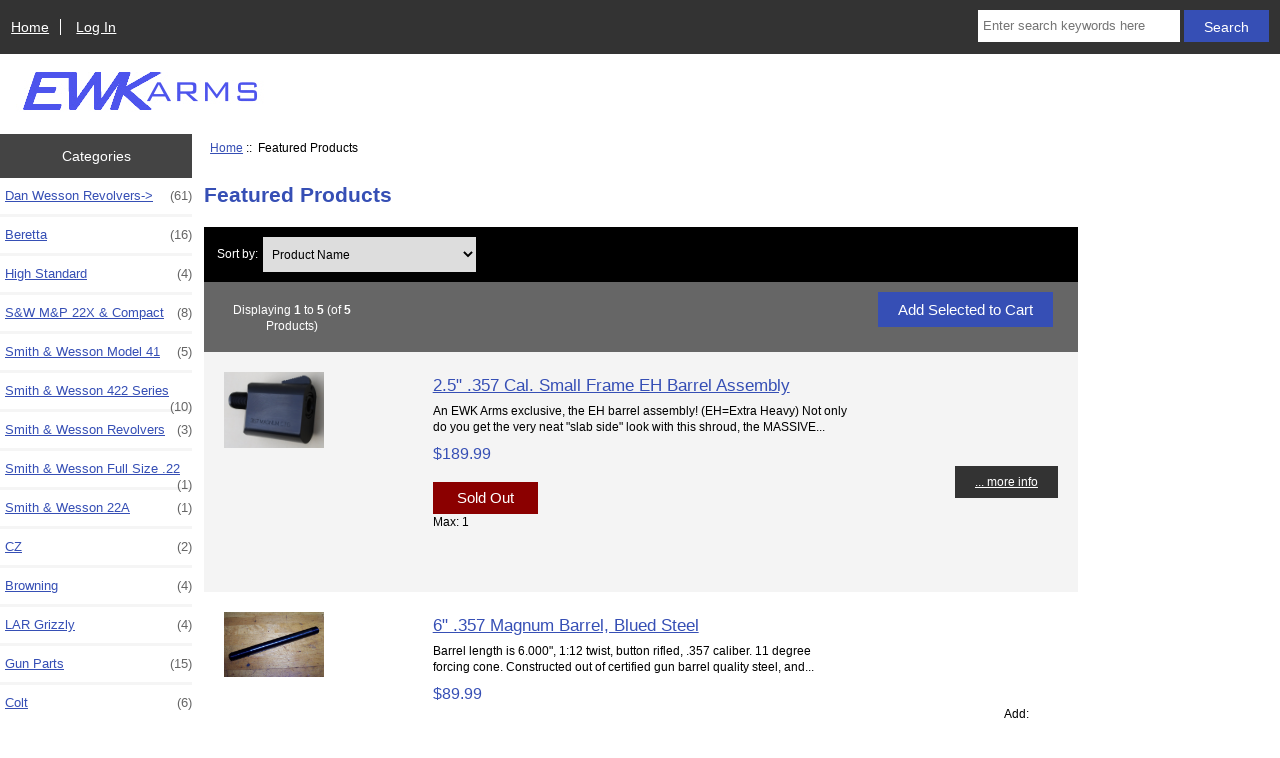

--- FILE ---
content_type: text/html; charset=utf-8
request_url: https://www.ewkarms.com/zen8/index.php?main_page=featured_products
body_size: 6490
content:
<!DOCTYPE html>
<html dir="ltr" lang="en">
  <head>
  <meta charset="utf-8">
  <link rel="dns-prefetch" href="https://cdnjs.cloudflare.com">
  <link rel="dns-prefetch" href="https://code.jquery.com">
  <title>Featured Products : EWK Arms</title>
  <meta name="keywords" content="Smith & Wesson 422 Series Ruger Gun Parts Smith & Wesson Model 41 Dan Wesson Revolvers Beretta CZ High Standard Browning Smith & Wesson Revolvers LAR Grizzly S&W M&P 22X & Compact Colt Mateba Chiappa Smith & Wesson Full Size .22 Smith & Wesson 22A Walther Dan Wesson,EWK Arms,DW Wrench,dan wrench,422 adapter,Smith Wesson model 41,2206,622,422 thread adapter,Colt Anaconda,LAR MFG,LAR Grizzly Featured Products">
  <meta name="description" content="EWK Arms : Featured Products - Smith & Wesson 422 Series Ruger Gun Parts Smith & Wesson Model 41 Dan Wesson Revolvers Beretta CZ High Standard Browning Smith & Wesson Revolvers LAR Grizzly S&W M&P 22X & Compact Colt Mateba Chiappa Smith & Wesson Full Size .22 Smith & Wesson 22A Walther Dan Wesson,EWK Arms,DW Wrench,dan wrench,422 adapter,Smith Wesson model 41,2206,622,422 thread adapter,Colt Anaconda,LAR MFG,LAR Grizzly">
  <meta name="author" content="EWK Arms">
  <meta name="generator" content="shopping cart program by Zen Cart&reg;, https://www.zen-cart.com eCommerce">

  <meta name="viewport" content="width=device-width, initial-scale=1, user-scalable=yes">


  <base href="https://www.ewkarms.com/zen8/">
  <link rel="canonical" href="https://www.ewkarms.com/zen8/index.php?main_page=featured_products">

<link rel="stylesheet" href="includes/templates/responsive_classic/css/stylesheet.css">
<link rel="stylesheet" href="includes/templates/responsive_classic/css/stylesheet_colors.css">
<link rel="stylesheet" href="includes/templates/responsive_classic/css/stylesheet_css_buttons.css">
<link rel="stylesheet" href="includes/templates/responsive_classic/css/stylesheet_image_modals.css">
<link rel="stylesheet" media="print" href="includes/templates/responsive_classic/css/print_stylesheet.css">
<style>
  .image-grid {grid-template-columns: repeat(auto-fill, minmax(100px, 1fr));}
  .centered-image-medium {max-height: 120px;}
</style>

<script src="https://code.jquery.com/jquery-3.7.1.min.js" integrity="sha256-/JqT3SQfawRcv/BIHPThkBvs0OEvtFFmqPF/lYI/Cxo=" crossorigin="anonymous"></script>
<script>window.jQuery || document.write(unescape('%3Cscript src="includes/templates/responsive_classic/jscript/jquery.min.js"%3E%3C/script%3E'));</script>
<script>window.jQuery || document.write(unescape('%3Cscript src="includes/templates/template_default/jscript/jquery.min.js"%3E%3C/script%3E'));</script>

<script src="includes/templates/responsive_classic/jscript/jscript_image_modals.js"></script>
<script src="includes/templates/responsive_classic/jscript/jscript_matchHeight-min.js"></script>
<script>
if (typeof zcJS == "undefined" || !zcJS) {
  window.zcJS = { name: 'zcJS', version: '0.1.0.0' };
}

zcJS.ajax = function (options) {
  options.url = options.url.replace("&amp;", unescape("&amp;"));
  var deferred = jQuery.Deferred(function (d) {
      var securityToken = 'e06f244ce5f737a5294cf88e093100dc';
      var defaults = {
          cache: false,
          type: 'POST',
          traditional: true,
          dataType: 'json',
          timeout: 5000,
          data: jQuery.extend(true,{
            securityToken: securityToken
        }, options.data)
      },
      settings = jQuery.extend(true, {}, defaults, options);
      if (typeof(console.log) == 'function') {
          console.log( settings );
      }

      d.done(settings.success);
      d.fail(settings.error);
      d.done(settings.complete);
      var jqXHRSettings = jQuery.extend(true, {}, settings, {
          success: function (response, textStatus, jqXHR) {
            d.resolve(response, textStatus, jqXHR);
          },
          error: function (jqXHR, textStatus, errorThrown) {
              if (window.console) {
                if (typeof(console.log) == 'function') {
                  console.log(jqXHR);
                }
              }
              d.reject(jqXHR, textStatus, errorThrown);
          },
          complete: d.resolve
      });
      jQuery.ajax(jqXHRSettings);
   }).fail(function(jqXHR, textStatus, errorThrown) {
   var response = jqXHR.getResponseHeader('status');
   var responseHtml = jqXHR.responseText;
   var contentType = jqXHR.getResponseHeader("content-type");
   switch (response)
     {
       case '403 Forbidden':
         var jsonResponse = JSON.parse(jqXHR.responseText);
         var errorType = jsonResponse.errorType;
         switch (errorType)
         {
           case 'ADMIN_BLOCK_WARNING':
           break;
           case 'AUTH_ERROR':
           break;
           case 'SECURITY_TOKEN':
           break;

           default:
             alert('An Internal Error of type '+errorType+' was received while processing an ajax call. The action you requested could not be completed.');
         }
       break;
       default:
        if (jqXHR.status === 200) {
            if (contentType.toLowerCase().indexOf("text/html") >= 0) {
                document.open();
                document.write(responseHtml);
                document.close();
            }
         }
     }
   });

  var promise = deferred.promise();
  return promise;
};
zcJS.timer = function (options) {
  var defaults = {
    interval: 10000,
    startEvent: null,
    intervalEvent: null,
    stopEvent: null

},
  settings = jQuery.extend(true, {}, defaults, options);

  var enabled = new Boolean(false);
  var timerId = 0;
  var mySelf;
  this.Start = function()
  {
      this.enabled = new Boolean(true);

      mySelf = this;
      mySelf.settings = settings;
      if (mySelf.enabled)
      {
          mySelf.timerId = setInterval(
          function()
          {
              if (mySelf.settings.intervalEvent)
              {
                mySelf.settings.intervalEvent(mySelf);
              }
          }, mySelf.settings.interval);
          if (mySelf.settings.startEvent)
          {
            mySelf.settings.startEvent(mySelf);
          }
      }
  };
  this.Stop = function()
  {
    mySelf.enabled = new Boolean(false);
    clearInterval(mySelf.timerId);
    if (mySelf.settings.stopEvent)
    {
      mySelf.settings.stopEvent(mySelf);
    }
  };
};

</script>


<script>

(function($) {
$(document).ready(function() {

$('#contentMainWrapper').addClass('onerow-fluid');
 $('#mainWrapper').css({
     'max-width': '100%',
     'margin': 'auto'
 });
 $('#headerWrapper').css({
     'max-width': '100%',
     'margin': 'auto'
 });
 $('#navSuppWrapper').css({
     'max-width': '100%',
     'margin': 'auto'
 });


$('.leftBoxContainer').css('width', '');
$('.rightBoxContainer').css('width', '');
$('#mainWrapper').css('margin', 'auto');

$('a[href="#top"]').click(function(){
$('html, body').animate({scrollTop:0}, 'slow');
return false;
});

$(".categoryListBoxContents").click(function() {
window.location = $(this).find("a").attr("href");
return false;
});

$('.centeredContent').matchHeight();
$('.specialsListBoxContents').matchHeight();
$('.centerBoxContentsAlsoPurch').matchHeight();
$('.categoryListBoxContents').matchHeight();

$('.no-fouc').removeClass('no-fouc');
});

}) (jQuery);

</script>

<script>
jQuery(document).ready(function() {
    jQuery('form.sidebox-select-form select:required').each(function() {
        var theOptions = '';
        var optGroup = false;
        var isSelected = '';
        jQuery('option', this).each(function() {
            if (jQuery(this).val() == '') {
                optGroup = true;
                theOptions += '<optgroup label="'+jQuery(this).text()+'">';
            } else {
                isSelected = '';
                if (jQuery(this).is(':selected')) {
                    isSelected = ' selected="selected"';
                }
                theOptions += '<option value="'+jQuery(this).val()+'"'+isSelected+'>'+jQuery(this).text()+'</option>';
            }
        });
        if (optGroup === true) {
            theOptions += '</optgroup>';
        }
        jQuery(this).empty().append(theOptions);
        jQuery('optgroup', this).css({'font-style':'normal'});
        if (jQuery('select option:selected', this).length > 0) {
            jQuery(this).siblings('input[type="submit"], button[type="submit"]').attr('disabled', false).css('cursor', 'pointer');
        } else {
            jQuery(this).siblings('input[type="submit"], button[type="submit"]').attr('disabled', true).css('cursor', 'not-allowed');
        }
        jQuery(this).on('change', function() {
            jQuery(this).siblings('input[type="submit"], button[type="submit"]').attr('disabled', false).css('cursor', 'pointer');
        });
    });
});
</script>

<link rel="stylesheet" href="includes/templates/responsive_classic/css/responsive.css"><link rel="stylesheet" href="includes/templates/responsive_classic/css/responsive_default.css">  <script>document.documentElement.className = 'no-fouc';</script>
  <link rel="stylesheet" href="https://cdnjs.cloudflare.com/ajax/libs/font-awesome/6.4.0/css/fontawesome.min.css" integrity="sha256-PchpyCpyLZ/Xx9iBpFPuPSadRhkXx6J5Aa01fZ3Lv8Q= sha384-bGIKHDMAvn+yR8S/yTRi+6S++WqBdA+TaJ1nOZf079H6r492oh7V6uAqq739oSZC sha512-SgaqKKxJDQ/tAUAAXzvxZz33rmn7leYDYfBP+YoMRSENhf3zJyx3SBASt/OfeQwBHA1nxMis7mM3EV/oYT6Fdw==" crossorigin="anonymous"/>
  <link rel="stylesheet" href="https://cdnjs.cloudflare.com/ajax/libs/font-awesome/6.4.0/css/solid.min.css" integrity="sha256-tD3MiV7I+neAR7aQYvGSBykka5Rvugw0zd0V5VioAeM= sha384-o96F2rFLAgwGpsvjLInkYtEFanaHuHeDtH47SxRhOsBCB2GOvUZke4yVjULPMFnv sha512-yDUXOUWwbHH4ggxueDnC5vJv4tmfySpVdIcN1LksGZi8W8EVZv4uKGrQc0pVf66zS7LDhFJM7Zdeow1sw1/8Jw==" crossorigin="anonymous"/>
      <link rel="stylesheet" href="https://cdnjs.cloudflare.com/ajax/libs/font-awesome/6.4.0/css/v4-shims.css" integrity="sha256-CB2v9WYYUz97XoXZ4htbPxCe33AezlF5MY8ufd1eyQ8= sha384-JfB3EVqS5xkU+PfLClXRAMlOqJdNIb2TNb98chdDBiv5yD7wkdhdjCi6I2RIZ+mL sha512-tqGH6Vq3kFB19sE6vx9P6Fm/f9jWoajQ05sFTf0hr3gwpfSGRXJe4D7BdzSGCEj7J1IB1MvkUf3V/xWR25+zvw==" crossorigin="anonymous">
  </head>


<body id="featuredproductsBody" class="tpl_responsive_classic">



<div id="mainWrapper">


<!--bof-header logo and navigation display-->

<div id="headerWrapper">

<!--bof navigation display-->
<div id="navMainWrapper" class="group onerow-fluid">

<div id="navMain">
  <ul class="back">
    <li><a href="https://www.ewkarms.com/zen8/">Home</a></li>
    <li class="last"><a href="https://www.ewkarms.com/zen8/index.php?main_page=login">Log In</a></li>

  </ul>
<div id="navMainSearch" class="forward">
     <form name="quick_find_header" action="https://www.ewkarms.com/zen8/index.php?main_page=search_result" method="get"><input type="hidden" name="main_page" value="search_result"><input type="hidden" name="search_in_description" value="1"><input type="text" name="keyword" size="6" maxlength="30" style="width: 100px" placeholder="Enter search keywords here" aria-label="Enter search keywords here" >&nbsp;<input class="cssButton submit_button button  button_search" onmouseover="this.className='cssButtonHover  button_search button_searchHover'" onmouseout="this.className='cssButton submit_button button  button_search'" type="submit" value="Search"></form></div>
</div>
</div>
<!--eof navigation display-->


<!--bof branding display-->
<div id="logoWrapper" class="group onerow-fluid">
    <div id="logo"><a href="https://www.ewkarms.com/zen8/"><img src="includes/templates/template_default/images/EWKLogo.jpeg" title="EWK Arms" alt="(image for) EWK Arms" width="281" height="56"></a>  </div>
</div>

<!--eof branding display-->
<!--eof header logo and navigation display-->


<!--bof optional categories tabs navigation display-->

<!--eof optional categories tabs navigation display-->

<!--bof header ezpage links-->
<!--eof header ezpage links-->
</div>

<div id="contentMainWrapper">

  <div class="col150">
<!--// bof: categories //-->
<div class="leftBoxContainer" id="categories" style="width: 150px">
<h3 class="leftBoxHeading" id="categoriesHeading">Categories</h3>
<div id="categoriesContent" class="sideBoxContent"><ul class="list-links">
<li><a class="category-top" href="https://www.ewkarms.com/zen8/index.php?main_page=index&amp;cPath=67">Dan Wesson Revolvers-&gt;<span class="forward cat-count">&nbsp;(61)</span></a></li>
<li><a class="category-top" href="https://www.ewkarms.com/zen8/index.php?main_page=index&amp;cPath=66">Beretta<span class="forward cat-count">&nbsp;(16)</span></a></li>
<li><a class="category-top" href="https://www.ewkarms.com/zen8/index.php?main_page=index&amp;cPath=70">High Standard<span class="forward cat-count">&nbsp;(4)</span></a></li>
<li><a class="category-top" href="https://www.ewkarms.com/zen8/index.php?main_page=index&amp;cPath=74">S&W M&P 22X & Compact<span class="forward cat-count">&nbsp;(8)</span></a></li>
<li><a class="category-top" href="https://www.ewkarms.com/zen8/index.php?main_page=index&amp;cPath=22">Smith & Wesson Model 41<span class="forward cat-count">&nbsp;(5)</span></a></li>
<li><a class="category-top" href="https://www.ewkarms.com/zen8/index.php?main_page=index&amp;cPath=6">Smith & Wesson 422 Series<span class="forward cat-count">&nbsp;(10)</span></a></li>
<li><a class="category-top" href="https://www.ewkarms.com/zen8/index.php?main_page=index&amp;cPath=72">Smith & Wesson Revolvers<span class="forward cat-count">&nbsp;(3)</span></a></li>
<li><a class="category-top" href="https://www.ewkarms.com/zen8/index.php?main_page=index&amp;cPath=80">Smith & Wesson Full Size .22<span class="forward cat-count">&nbsp;(1)</span></a></li>
<li><a class="category-top" href="https://www.ewkarms.com/zen8/index.php?main_page=index&amp;cPath=81">Smith & Wesson 22A<span class="forward cat-count">&nbsp;(1)</span></a></li>
<li><a class="category-top" href="https://www.ewkarms.com/zen8/index.php?main_page=index&amp;cPath=69">CZ<span class="forward cat-count">&nbsp;(2)</span></a></li>
<li><a class="category-top" href="https://www.ewkarms.com/zen8/index.php?main_page=index&amp;cPath=71">Browning<span class="forward cat-count">&nbsp;(4)</span></a></li>
<li><a class="category-top" href="https://www.ewkarms.com/zen8/index.php?main_page=index&amp;cPath=73">LAR Grizzly<span class="forward cat-count">&nbsp;(4)</span></a></li>
<li><a class="category-top" href="https://www.ewkarms.com/zen8/index.php?main_page=index&amp;cPath=20">Gun Parts<span class="forward cat-count">&nbsp;(15)</span></a></li>
<li><a class="category-top" href="https://www.ewkarms.com/zen8/index.php?main_page=index&amp;cPath=76">Colt<span class="forward cat-count">&nbsp;(6)</span></a></li>
<li><a class="category-top" href="https://www.ewkarms.com/zen8/index.php?main_page=index&amp;cPath=78">Mateba<span class="forward cat-count">&nbsp;(1)</span></a></li>
<li><a class="category-top" href="https://www.ewkarms.com/zen8/index.php?main_page=index&amp;cPath=82">Walther<span class="forward cat-count">&nbsp;(2)</span></a></li>
<li><a class="category-top" href="https://www.ewkarms.com/zen8/index.php?main_page=index&amp;cPath=79">Chiappa<span class="forward cat-count">&nbsp;(2)</span></a></li>
<li><a class="category-top" href="https://www.ewkarms.com/zen8/index.php?main_page=index&amp;cPath=3">Ruger<span class="forward cat-count">&nbsp;(1)</span></a></li>

<li><a class="category-links" href="https://www.ewkarms.com/zen8/index.php?main_page=specials">Specials ...</a></li>
<li><a class="category-links" href="https://www.ewkarms.com/zen8/index.php?main_page=products_new">New Products ...</a></li>
<li><a class="category-links" href="https://www.ewkarms.com/zen8/index.php?main_page=featured_products">Featured Products ...</a></li>
</ul></div></div>
<!--// eof: categories //-->

<!--// bof: information //-->
<div class="leftBoxContainer" id="information" style="width: 150px">
<h3 class="leftBoxHeading" id="informationHeading">Information</h3>
<div id="informationContent" class="sideBoxContent">
<ul class="list-links">
<li><a href="https://www.ewkarms.com/zen8/index.php?main_page=shippinginfo">Shipping &amp; Returns</a></li>
<li><a href="https://www.ewkarms.com/zen8/index.php?main_page=privacy">Privacy Notice</a></li>
<li><a href="https://www.ewkarms.com/zen8/index.php?main_page=conditions">Conditions of Use</a></li>
<li><a href="https://www.ewkarms.com/zen8/index.php?main_page=contact_us">Contact Us</a></li>
<li><a href="https://www.ewkarms.com/zen8/index.php?main_page=order_status">Order Status</a></li>
<li><a href="https://www.ewkarms.com/zen8/index.php?main_page=unsubscribe">Newsletter Unsubscribe</a></li>
</ul>
</div></div>
<!--// eof: information //-->

<form name="quick_find_header" action="https://www.ewkarms.com/zen8/index.php?main_page=search_result" method="get"><input type="hidden" name="main_page" value="search_result"><input type="hidden" name="search_in_description" value="1"><input type="text" name="keyword" size="6" maxlength="30" style="width: 100px" placeholder="Enter search keywords here" aria-label="Enter search keywords here" >&nbsp;<input class="cssButton submit_button button  button_search" onmouseover="this.className='cssButtonHover  button_search button_searchHover'" onmouseout="this.className='cssButton submit_button button  button_search'" type="submit" value="Search"></form>  </div>


  <div class="col670">

<!-- bof  breadcrumb -->
    <div id="navBreadCrumb">  <a href="https://www.ewkarms.com/zen8/">Home</a>&nbsp;::&nbsp;
Featured Products
</div>
<!-- eof breadcrumb -->


<!-- bof upload alerts -->
<!-- eof upload alerts -->

<div class="centerColumn" id="featuredDefault">

<h1 id="featuredDefaultHeading">Featured Products</h1>

<div id="filter-wrapper" class="group">
<form name="sorter_form" action="https://www.ewkarms.com/zen8/index.php?main_page=featured_products" method="get"><input type="hidden" name="main_page" value="featured_products">    <label for="disp-order-sorter" class="inputLabel">Sort by:</label>
    <select name="disp_order" onchange="this.form.submit();" aria-label="Sort by:" id="disp-order-sorter">
        <option value="8" >Recommended</option>
    <option value="1" selected="selected">Product Name</option>
    <option value="2" >Product Name - desc</option>
    <option value="3" >Price - low to high</option>
    <option value="4" >Price - high to low</option>
    <option value="5" >Model</option>
    <option value="6" >Date Added - New to Old</option>
    <option value="7" >Date Added - Old to New</option>
    </select>
</form></div>

<form name="multiple_products_cart_quantity" action="https://www.ewkarms.com/zen8/index.php?main_page=index&amp;disp_order=1&amp;action=multiple_products_add_product" method="post" enctype="multipart/form-data"><input type="hidden" name="securityToken" value="e06f244ce5f737a5294cf88e093100dc">

<div id="productListing" class="group">

<div class="prod-list-wrap group">
  <div id="productsListingListingTopLinks" class="navSplitPagesLinks back"></div>
  <div id="productsListingTopNumber" class="navSplitPagesResult back navSplitEmpty3rdColumn">Displaying <strong>1</strong> to <strong>5</strong> (of <strong>5</strong> Products)</div>

    <div class="forward button-top"><input class="cssButton submit_button button  button_add_selected" onmouseover="this.className='cssButtonHover  button_add_selected button_add_selectedHover'" onmouseout="this.className='cssButton submit_button button  button_add_selected'" type="submit" value="Add Selected to Cart" id="submit1" name="submit1_x"></div>


</div>


<div id="catList" class="tabTable">
    <div class="productListing-odd">
<div class="list-image"><a href="https://www.ewkarms.com/zen8/index.php?main_page=product_info&amp;cPath=67_13&amp;products_id=33" title="2.5&quot; .357 Cal. Small Frame EH Barrel Assembly"><img src="images/EWK_EH_BA_2.5.JPG" title="2.5&quot; .357 Cal. Small Frame EH Barrel Assembly" alt="(image for) 2.5&quot; .357 Cal. Small Frame EH Barrel Assembly" width="100" height="76" loading="lazy" class="listingProductImage"></a></div>
<h3 class="itemTitle">
                        <a class="" href="https://www.ewkarms.com/zen8/index.php?main_page=product_info&amp;cPath=67_13&amp;products_id=33">2.5" .357 Cal. Small Frame EH Barrel Assembly</a>
                        </h3><div class="listingDescription">An EWK Arms exclusive, the EH barrel assembly! (EH=Extra Heavy) Not only do you get the very neat "slab side" look with this shroud, the MASSIVE...</div>
<div class="list-price"><span class="productBasePrice">$189.99</span></div><a class="moreinfoLink list-more" href="https://www.ewkarms.com/zen8/index.php?main_page=product_info&amp;cPath=67_13&amp;products_id=33" title="33">... more info</a><br><span class="cssButton normal_button button  button_sold_out" onmouseover="this.className='cssButtonHover normal_button button  button_sold_out button_sold_outHover'" onmouseout="this.className='cssButton normal_button button  button_sold_out'">&nbsp;Sold Out&nbsp;</span><span class="qmax"><br>Max:&nbsp;1</span>
    </div>
    <div class="productListing-even">
<div class="list-image"><a href="https://www.ewkarms.com/zen8/index.php?main_page=product_info&amp;cPath=67_15_16&amp;products_id=30" title="6&quot; .357 Magnum Barrel, Blued Steel"><img src="images/DW357Barrel.jpg" title="6&quot; .357 Magnum Barrel, Blued Steel" alt="(image for) 6&quot; .357 Magnum Barrel, Blued Steel" width="100" height="65" loading="lazy" class="listingProductImage"></a></div>
<h3 class="itemTitle">
                        <a class="" href="https://www.ewkarms.com/zen8/index.php?main_page=product_info&amp;cPath=67_15_16&amp;products_id=30">6" .357 Magnum Barrel, Blued Steel</a>
                        </h3><div class="listingDescription">Barrel length is 6.000", 1:12 twist, button rifled, .357 caliber. 11 degree forcing cone. Constructed out of certified gun barrel quality steel, and...</div>
<div class="list-price"><span class="productBasePrice">$89.99</span></div><div class="list-input"><span class="list-addtext">Add: </span><input class="" type="text" name="products_id[30]" value="0" size="4" aria-label="Enter quantity to add to cart"></div>
    </div>
    <div class="productListing-odd">
<div class="list-image"><a href="https://www.ewkarms.com/zen8/index.php?main_page=product_info&amp;cPath=67_9&amp;products_id=16" title="Dan Wesson Fiber Optic Sight Red"><img src="images/DWFiberOpticRed2.jpg" title="Dan Wesson Fiber Optic Sight Red" alt="(image for) Dan Wesson Fiber Optic Sight Red" width="100" height="66" loading="lazy" class="listingProductImage"></a></div>
<h3 class="itemTitle">
                        <a class="" href="https://www.ewkarms.com/zen8/index.php?main_page=product_info&amp;cPath=67_9&amp;products_id=16">Dan Wesson Fiber Optic Sight Red</a>
                        </h3><div class="listingDescription">Fiber optic front sight, sight body is solid steel construction, with a design that maximizes the light collection area, yet protects the fiber optic...</div>
<div class="list-price"><span class="productBasePrice">$26.95</span></div><div class="list-input"><span class="list-addtext">Add: </span><input class="" type="text" name="products_id[16]" value="0" size="4" aria-label="Enter quantity to add to cart"></div>
    </div>
    <div class="productListing-even">
<div class="list-image"><a href="https://www.ewkarms.com/zen8/index.php?main_page=product_info&amp;cPath=67_5&amp;products_id=1" title="Dan Wesson Small Frame Wrench"><img src="images/DW357Wrench.JPG" title="Dan Wesson Small Frame Wrench" alt="(image for) Dan Wesson Small Frame Wrench" width="100" height="74" loading="lazy" class="listingProductImage"></a></div>
<h3 class="itemTitle">
                        <a class="" href="https://www.ewkarms.com/zen8/index.php?main_page=product_info&amp;cPath=67_5&amp;products_id=1">Dan Wesson Small Frame Wrench</a>
                        </h3><div class="listingDescription">Wrench for the Dan Wesson small frame revolvers. Includes pilot for .357/.38 calibers. .22 caliber Dan Wessons require the optional .22 caliber...</div>
<div class="list-price"><span class="productBasePrice">$29.95</span></div><div class="list-input"><span class="list-addtext">Add: </span><input class="" type="text" name="products_id[1]" value="0" size="4" aria-label="Enter quantity to add to cart"></div>
    </div>
    <div class="productListing-odd">
<div class="list-image"><a href="https://www.ewkarms.com/zen8/index.php?main_page=product_info&amp;cPath=6&amp;products_id=7" title="Smith &amp; Wesson 422 622 2206 2214 Adaptor Blued"><img src="images/blued422adapter.jpg" title="Smith & Wesson 422 622 2206 2214 Adaptor Blued" alt="(image for) Smith & Wesson 422 622 2206 2214 Adaptor Blued" width="100" height="66" loading="lazy" class="listingProductImage"></a></div>
<h3 class="itemTitle">
                        <a class="" href="https://www.ewkarms.com/zen8/index.php?main_page=product_info&amp;cPath=6&amp;products_id=7">Smith & Wesson 422 622 2206 2214 Adaptor Blued</a>
                        </h3><div class="listingDescription">1/2"-28 threaded adapter for Smith & Wesson 422/622/2206. This replaces the barrel nut and allows attachment of suppressors and other accessories...</div>
<div class="list-price"><span class="productBasePrice">$27.00</span></div><div class="list-input"><span class="list-addtext">Add: </span><input class="" type="text" name="products_id[7]" value="0" size="4" aria-label="Enter quantity to add to cart"></div>
    </div>
</div>

<div class="prod-list-wrap group">
  <div id="productsListingListingBottomLinks"  class="navSplitPagesLinks back"></div>
  <div id="productsListingBottomNumber" class="navSplitPagesResult back navSplitEmpty3rdColumn">Displaying <strong>1</strong> to <strong>5</strong> (of <strong>5</strong> Products)</div>


    <div class="forward button-top"><input class="cssButton submit_button button  button_add_selected" onmouseover="this.className='cssButtonHover  button_add_selected button_add_selectedHover'" onmouseout="this.className='cssButton submit_button button  button_add_selected'" type="submit" value="Add Selected to Cart" id="submit2" name="submit1_x"></div>

</div>

</div>

</form>

</div>

  </div>


  <div class="col150">
  </div>


</div>

<!--bof-navigation display -->
<div id="navSuppWrapper">
    <div id="navSupp">
        <ul>
            <li><a href="https://www.ewkarms.com/zen8/">Home</a></li>
        </ul>
    </div>
</div>
<!--eof-navigation display -->
<!--bof-ip address display -->
<div id="siteinfoIP">Your IP Address is:  18.218.24.15</div>
<!--eof-ip address display -->

<!--bof-banner #5 display -->
<!--eof-banner #5 display -->

<!--bof- site copyright display -->
<div id="siteinfoLegal" class="legalCopyright">Copyright &copy; 2026 <a href="https://www.ewkarms.com/zen8/index.php?main_page=index">EWK Arms</a>. Powered by <a href="https://www.zen-cart.com" rel="noopener noreferrer" target="_blank">Zen Cart</a></div>
<!--eof- site copyright display -->


</div>
<!--bof- banner #6 display -->
<!--eof- banner #6 display -->




 


</body>
</html>
